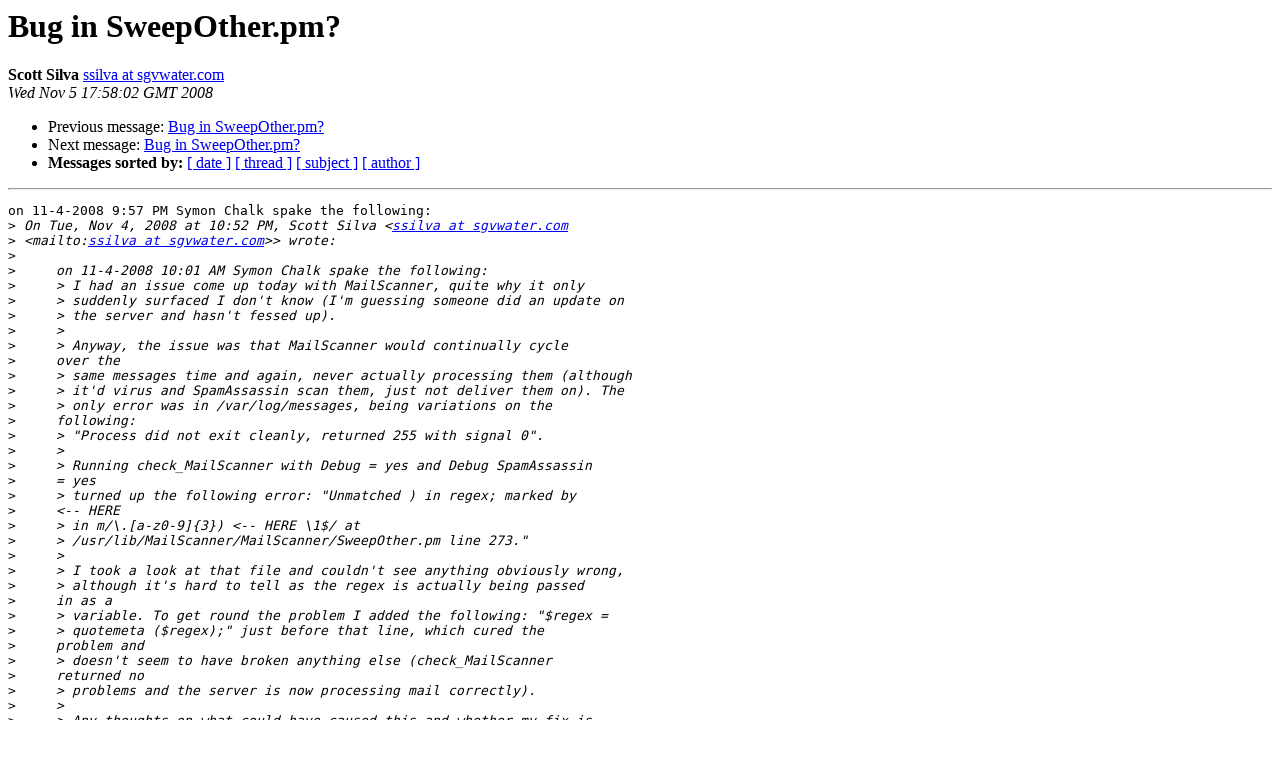

--- FILE ---
content_type: text/html
request_url: http://lists.mailscanner.info/pipermail/mailscanner/2008-November/088255.html
body_size: 1934
content:
<!DOCTYPE HTML PUBLIC "-//W3C//DTD HTML 3.2//EN">
<HTML>
 <HEAD>
   <TITLE> Bug in SweepOther.pm?
   </TITLE>
   <LINK REL="Index" HREF="index.html" >
   <LINK REL="made" HREF="mailto:mailscanner%40lists.mailscanner.info?Subject=Bug%20in%20SweepOther.pm%3F&In-Reply-To=ff776bee0811042157y18ea8631h99fbcd80ef1b8bd2%40mail.gmail.com">
   <META NAME="robots" CONTENT="index,nofollow">
   <META http-equiv="Content-Type" content="text/html; charset=us-ascii">
   <LINK REL="Previous"  HREF="088244.html">
   <LINK REL="Next"  HREF="088260.html">
 </HEAD>
 <BODY BGCOLOR="#ffffff">
   <H1>Bug in SweepOther.pm?</H1>
    <B>Scott Silva</B> 
    <A HREF="mailto:mailscanner%40lists.mailscanner.info?Subject=Bug%20in%20SweepOther.pm%3F&In-Reply-To=ff776bee0811042157y18ea8631h99fbcd80ef1b8bd2%40mail.gmail.com"
       TITLE="Bug in SweepOther.pm?">ssilva at sgvwater.com
       </A><BR>
    <I>Wed Nov  5 17:58:02 GMT 2008</I>
    <P><UL>
        <LI>Previous message: <A HREF="088244.html">Bug in SweepOther.pm?
</A></li>
        <LI>Next message: <A HREF="088260.html">Bug in SweepOther.pm?
</A></li>
         <LI> <B>Messages sorted by:</B> 
              <a href="date.html#88255">[ date ]</a>
              <a href="thread.html#88255">[ thread ]</a>
              <a href="subject.html#88255">[ subject ]</a>
              <a href="author.html#88255">[ author ]</a>
         </LI>
       </UL>
    <HR>  
<!--beginarticle-->
<PRE>on 11-4-2008 9:57 PM Symon Chalk spake the following:
&gt;<i> On Tue, Nov 4, 2008 at 10:52 PM, Scott Silva &lt;<A HREF="http://lists.mailscanner.info/mailman/listinfo/mailscanner">ssilva at sgvwater.com</A>
</I>&gt;<i> &lt;mailto:<A HREF="http://lists.mailscanner.info/mailman/listinfo/mailscanner">ssilva at sgvwater.com</A>&gt;&gt; wrote:
</I>&gt;<i> 
</I>&gt;<i>     on 11-4-2008 10:01 AM Symon Chalk spake the following:
</I>&gt;<i>     &gt; I had an issue come up today with MailScanner, quite why it only
</I>&gt;<i>     &gt; suddenly surfaced I don't know (I'm guessing someone did an update on
</I>&gt;<i>     &gt; the server and hasn't fessed up).
</I>&gt;<i>     &gt;
</I>&gt;<i>     &gt; Anyway, the issue was that MailScanner would continually cycle
</I>&gt;<i>     over the
</I>&gt;<i>     &gt; same messages time and again, never actually processing them (although
</I>&gt;<i>     &gt; it'd virus and SpamAssassin scan them, just not deliver them on). The
</I>&gt;<i>     &gt; only error was in /var/log/messages, being variations on the
</I>&gt;<i>     following:
</I>&gt;<i>     &gt; &quot;Process did not exit cleanly, returned 255 with signal 0&quot;.
</I>&gt;<i>     &gt;
</I>&gt;<i>     &gt; Running check_MailScanner with Debug = yes and Debug SpamAssassin
</I>&gt;<i>     = yes
</I>&gt;<i>     &gt; turned up the following error: &quot;Unmatched ) in regex; marked by
</I>&gt;<i>     &lt;-- HERE
</I>&gt;<i>     &gt; in m/\.[a-z0-9]{3}) &lt;-- HERE \1$/ at
</I>&gt;<i>     &gt; /usr/lib/MailScanner/MailScanner/SweepOther.pm line 273.&quot;
</I>&gt;<i>     &gt;
</I>&gt;<i>     &gt; I took a look at that file and couldn't see anything obviously wrong,
</I>&gt;<i>     &gt; although it's hard to tell as the regex is actually being passed
</I>&gt;<i>     in as a
</I>&gt;<i>     &gt; variable. To get round the problem I added the following: &quot;$regex =
</I>&gt;<i>     &gt; quotemeta ($regex);&quot; just before that line, which cured the
</I>&gt;<i>     problem and
</I>&gt;<i>     &gt; doesn't seem to have broken anything else (check_MailScanner
</I>&gt;<i>     returned no
</I>&gt;<i>     &gt; problems and the server is now processing mail correctly).
</I>&gt;<i>     &gt;
</I>&gt;<i>     &gt; Any thoughts on what could have caused this and whether my fix is
</I>&gt;<i>     okay?
</I>&gt;<i>     &gt;
</I>&gt;<i>     &gt; TIA,
</I>&gt;<i>     &gt;
</I>&gt;<i>     &gt; Symon.
</I>&gt;<i>     &gt;
</I>&gt;<i>     Since you didn't state which version you are running, it could be an
</I>&gt;<i>     old bug,
</I>&gt;<i>     or it could be new.
</I>&gt;<i> 
</I>&gt;<i> 
</I>&gt;<i> D'oh! I'm running 4.72.5-1 on a CentOS 5.2 box.
</I>&gt;<i> 
</I>&gt;<i> Symon. 
</I>&gt;<i> 
</I>What clues do you get if you run 'MailScanner --debug --debug-sa'?

-- 
MailScanner is like deodorant...
You hope everybody uses it, and
you notice quickly if they don't!!!!

-------------- next part --------------
A non-text attachment was scrubbed...
Name: signature.asc
Type: application/pgp-signature
Size: 250 bytes
Desc: OpenPGP digital signature
Url : <A HREF="http://lists.mailscanner.info/pipermail/mailscanner/attachments/20081105/8378a274/signature.bin">http://lists.mailscanner.info/pipermail/mailscanner/attachments/20081105/8378a274/signature.bin</A>
</PRE>








<!--endarticle-->
    <HR>
    <P><UL>
        <!--threads-->
	<LI>Previous message: <A HREF="088244.html">Bug in SweepOther.pm?
</A></li>
	<LI>Next message: <A HREF="088260.html">Bug in SweepOther.pm?
</A></li>
         <LI> <B>Messages sorted by:</B> 
              <a href="date.html#88255">[ date ]</a>
              <a href="thread.html#88255">[ thread ]</a>
              <a href="subject.html#88255">[ subject ]</a>
              <a href="author.html#88255">[ author ]</a>
         </LI>
       </UL>

<hr>
<a href="http://lists.mailscanner.info/mailman/listinfo/mailscanner">More information about the MailScanner
mailing list</a><br>
</body></html>
